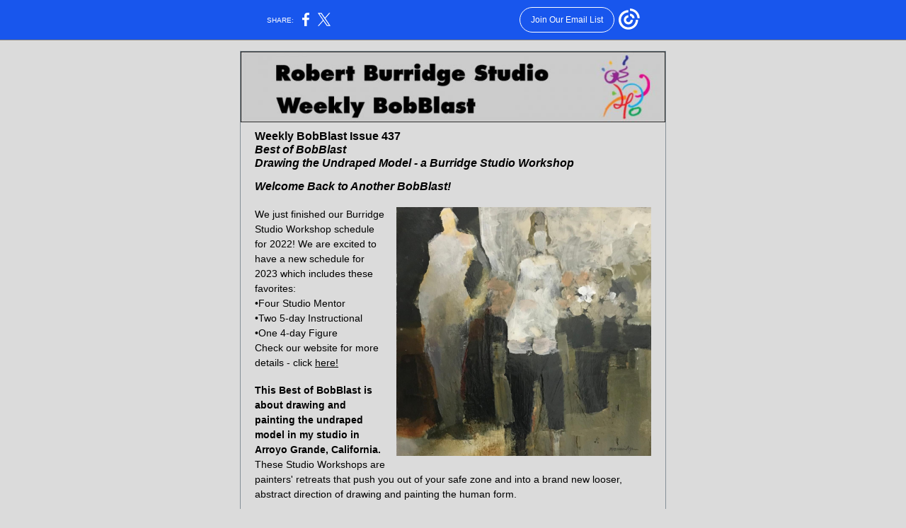

--- FILE ---
content_type: text/html; charset=utf-8
request_url: https://myemail.constantcontact.com/Weekly-BobBlast-Issue-437-Best-of-BobBlast.html?soid=1102821897773&aid=YnQUeDCpAFA
body_size: 9845
content:
<!DOCTYPE html><html xmlns:fb="https://www.facebook.com/2008/fbml"><head><meta property="og:title" content="Weekly BobBlast Issue 437 Best of BobBlast"><meta property="og:site_name" content="Robert Burridge Studio"><meta property="og:type" content="article"><meta property="og:image" content="https://files.constantcontact.com/d26be45c001/90ec3d1d-9df6-477b-9908-8909abbd8835.jpg"><meta property="og:image" content="https://files.constantcontact.com/d26be45c001/ce979537-36f2-4b82-bdde-1a9084ba2cdb.jpg"><meta property="og:image" content="https://files.constantcontact.com/d26be45c001/dbb1009d-b5f9-4d19-a828-f6dba2ea48f2.jpg"><meta property="og:image" content="https://files.constantcontact.com/d26be45c001/d9e3f988-bac7-4524-8829-69e6b9adbf73.png"><meta property="og:image" content="https://files.constantcontact.com/d26be45c001/4f728e5d-9e97-44ec-8dbe-cef05f34d252.jpg"><meta property="og:image" content="https://files.constantcontact.com/d26be45c001/95634148-1254-4999-8944-d186f888c782.png"><meta property="og:image" content="https://imgssl.constantcontact.com/letters/images/sys/S.gif"><meta property="og:image" content="https://imgssl.constantcontact.com/letters/images/sys/S.gif"><meta property="og:image" content="https://imgssl.constantcontact.com/letters/images/sys/S.gif"><meta property="twitter:image" content="https://files.constantcontact.com/d26be45c001/90ec3d1d-9df6-477b-9908-8909abbd8835.jpg"><meta property="og:description" content="Drawing the Undraped Model - a Burridge Studio Workshop Weekly BobBlast Issue 437 Best of BobBlast Drawing the Undraped Model - a Burridge Studio Workshop Welcome Back to Another BobBlast! We just fin">
<meta content="text/html; charset=utf-8" http-equiv="Content-Type">
<meta content="width=device-width, initial-scale=1.0" name="viewport">
<meta charset="UTF-8">
<meta name="viewport" content="width=device-width, initial-scale=1, maximum-scale=1">
<!--[if gte mso 9]>
<style id="ol-styles">
/* OUTLOOK-SPECIFIC STYLES */
li {
text-indent: -1em;
padding: 0;
margin: 0;
line-height: 1.2;
}
ul, ol {
padding: 0;
margin: 0 0 0 40px;
}
p {
margin: 0;
padding: 0;
margin-bottom: 0;
}
sup {
font-size: 85% !important;
}
sub {
font-size: 85% !important;
}
</style>
<![endif]-->
<style id="template-styles-head" data-premailer="ignore">
.footer-main-width {
width: 612px!important;
max-width: 612px;
}
table {
border-collapse: collapse;
table-layout: fixed;
}
.bgimage {
table-layout: auto;
}
.preheader-container {
color: transparent;
display: none;
font-size: 1px;
line-height: 1px;
max-height: 0px;
max-width: 0px;
opacity: 0;
overflow: hidden;
}
/* LIST AND p STYLE OVERRIDES */
.editor-text p {
margin: 0;
padding: 0;
margin-bottom: 0;
}
.editor-text ul,
.editor-text ol {
padding: 0;
margin: 0 0 0 40px;
}
.editor-text li {
padding: 0;
margin: 0;
line-height: 1.2;
}
/* ==================================================
CLIENT/BROWSER SPECIFIC OVERRIDES
================================================== */
/* IE: correctly scale images with w/h attbs */
img {
-ms-interpolation-mode: bicubic;
}
/* Text Link Style Reset */
a {
text-decoration: underline;
}
/* iOS: Autolink styles inherited */
a[x-apple-data-detectors] {
text-decoration: underline !important;
font-size: inherit !important;
font-family: inherit !important;
font-weight: inherit !important;
line-height: inherit !important;
color: inherit !important;
}
/* FF/Chrome: Smooth font rendering */
.editor-text, .MainTextFullWidth {
-webkit-font-smoothing: antialiased;
-moz-osx-font-smoothing: grayscale;
}
/* Gmail/Web viewport fix */
u + .body .template-body {
width: 612px;
}
@media only screen and (max-width:480px) {
u + .body .template-body {
width: 100% !important;
}
}
/* Office365/Outlook.com image reset */
[office365] button, [office365] .divider-base div, [office365] .spacer-base div, [office365] .editor-image div { display: block !important; }
</style>
<style>@media only screen and (max-width:480px) {
table {
border-collapse: collapse;
}
.main-width {
width: 100% !important;
}
.mobile-hidden {
display: none !important;
}
td.OneColumnMobile {
display: block !important;
}
.OneColumnMobile {
width: 100% !important;
}
td.editor-col .editor-text {
padding-left: 20px !important; padding-right: 20px !important;
}
td.editor-col .editor-image.editor-image-hspace-on td {
padding-left: 20px !important; padding-right: 20px !important;
}
td.editor-col .editor-button-container {
padding-left: 20px !important; padding-right: 20px !important;
}
td.editor-col .editor-social td {
padding-left: 20px !important; padding-right: 20px !important;
}
td.editor-col .block-margin {
padding-left: 20px !important; padding-right: 20px !important;
}
td.editor-col td.block-margin .editor-text {
padding-left: 0px !important; padding-right: 0px !important;
}
td.editor-col td.block-margin .editor-image.editor-image-hspace-on td {
padding-left: 0px !important; padding-right: 0px !important;
}
td.editor-col td.block-margin .editor-button-container {
padding-left: 0px !important; padding-right: 0px !important;
}
td.editor-col td.block-margin .editor-social td {
padding-left: 0px !important; padding-right: 0px !important;
}
.editor-button td > table tr > td {
padding: 0px 0px 0px 0px !important;
}
.editor-button td > table tr > td td {
padding: 9px 15px 10px 15px !important;
}
.layout {
padding: 15px 9px 15px 9px !important;
}
.layout-container-border {
padding: 1px 1px 1px 1px !important;
}
.layout-container {
padding: 0px 0px 0px 0px !important;
}
.editor-image img {
width: auto !important; margin-left: auto !important; margin-right: auto !important;
}
.editor-image .image-cell {
padding-bottom: 15px !important;
}
.editor-text {
font-size: 16px !important;
}
.editor-divider {
padding: 10px 0px 10px 0px !important;
}
.social-container {
text-align: center !important;
}
.social-text {
font-size: 14px !important;
}
.editor-spacer td.spacer-height {
padding-bottom: 9px !important;
}
.section-headline-text {
font-size: 24px !important;
}
.headline-text {
font-size: 24px !important;
}
.subheadline-text {
font-size: 20px !important;
}
.feature {
padding-top: 0px !important; padding-bottom: 0px !important;
}
.layout-outer {
padding: 0px 20px !important;
}
.feature-heading-text {
font-size: 20px !important;
}
.feature-text {
font-size: 16px !important;
}
.split.editor-col {
margin-top: 0px !important;
}
.split.editor-col ~ .split.editor-col {
margin-top: 10px !important;
}
.split-layout-margin {
padding: 0px 20px !important;
}
.article {
padding-top: 0px !important; padding-bottom: 0px !important;
}
.article-heading-text {
font-size: 20px !important;
}
.article-text {
font-size: 16px !important;
}
.social-container {
text-align: center !important;
}
.social-text {
font-size: 14px !important;
}
.cpn-heading-text {
font-size: 28px !important;
}
.editor-cpn-heading-text {
font-size: 28px !important;
}
td.col-divided .editor-col {
border-right: 0px solid #869198 !important; border-bottom: 1px solid #869198 !important;
}
td.col-divided td.editor-col:last-of-type {
border-bottom: 0 !important;
}
.col-divided {
padding: 0 20px !important;
}
td.col-divided .editor-col .editor-text {
padding-left: 0px !important; padding-right: 0px !important;
}
td.col-divided .editor-col .editor-image.editor-image-hspace-on td {
padding-left: 0px !important; padding-right: 0px !important;
}
td.col-divided .editor-col .editor-button-container {
padding-left: 0px !important; padding-right: 0px !important;
}
td.col-divided .editor-col .editor-social td {
padding-left: 0px !important; padding-right: 0px !important;
}
td.col-divided .editor-col .block-margin {
padding-left: 0px !important; padding-right: 0px !important;
}
.action-block .poll-answer {
width: 100% !important; display: block !important;
}
.action-block .poll-button {
width: 100% !important;
}
div.MobileFooter {
font-size: 11px !important;
}
td.FooterMobile {
padding: 0px 10px 0px 10px !important;
}
td.MainCenter {
width: 100% !important;
}
table.MainSide {
display: none !important;
}
img.MainSide {
display: none !important;
}
td.MainSide {
display: none !important;
}
.rsvp-button-inner {
padding: 0px 0px 10px 0px !important;
}
.rsvp-button-outer {
width: 100% !important; max-width: 100% !important;
}
.action-block .poll-answer {
width: 100% !important; display: block !important;
}
.action-block .poll-button {
width: 100% !important;
}
div.MobileFooter {
font-size: 11px !important;
}
td.FooterMobile {
padding: 0px 10px 0px 10px !important;
}
td.MainCenter {
width: 100% !important;
}
table.MainSide {
display: none !important;
}
img.MainSide {
display: none !important;
}
td.MainSide {
display: none !important;
}
.rsvp-button-inner {
padding: 0px 0px 10px 0px !important;
}
.rsvp-button-outer {
width: 100% !important; max-width: 100% !important;
}
.footer-main-width {
width: 100% !important;
}
.footer-mobile-hidden {
display: none !important;
}
.footer-column {
display: block !important;
}
.footer-mobile-stack {
display: block !important;
}
.footer-mobile-stack-padding {
padding-top: 3px;
}
}
@media only screen and (max-width:320px) {
.layout {
padding: 0px 0px 0px 0px !important;
}
}
@media screen {
@font-face {
font-family: ''; font-style: normal; font-weight: 400; src: local(''), local(''), url() format(''); unicode-range: U+0000-00FF, U+0131, U+0152-0153, U+02C6, U+02DA, U+02DC, U+2000-206F, U+2074, U+20AC, U+2212, U+2215;
}
}
</style>
<title>Weekly BobBlast Issue 437 Best of BobBlast</title><script type="text/javascript">
var __plink_targets = {
"linkedin.post": "https://s.rs6.net/t?sid=1102821897773&e=YnQUeDCpAFA&c=4&r=1",
"addthis.share": "https://s.rs6.net/t?sid=1102821897773&e=YnQUeDCpAFA&c=5&r=1",
"facebook.like": "https://s.rs6.net/t?sid=1102821897773&e=YnQUeDCpAFA&c=2&r=0",
"twitter.tweet": "https://s.rs6.net/t?sid=1102821897773&e=YnQUeDCpAFA&c=3&r=1",
"x.tweet": "https://s.rs6.net/t?sid=1102821897773&e=YnQUeDCpAFA&c=3&r=1",
"facebook.share": "https://s.rs6.net/t?sid=1102821897773&e=YnQUeDCpAFA&c=1&r=1",
"facebook.send": "https://s.rs6.net/t?sid=1102821897773&e=YnQUeDCpAFA&c=6&r=0",
"permalink.view": "https://s.rs6.net/t?sid=1102821897773&e=YnQUeDCpAFA&c=0&r=0"
};
</script>
<script type="text/javascript" src="https://myemail-op.constantcontact.com/page/js/campaignPage.js?soid=nrn6ucdab&visitorHost=https%3A%2F%2Fvisitor.constantcontact.com&pageName=Weekly%20BobBlast%20Issue%20437%20Best%20of%20BobBlast"></script>
</head>
<body class="body" align="center" style="width: 100%; min-width: 100%; -webkit-text-size-adjust: 100%; -ms-text-size-adjust: 100%; background-color: #DBDBDB; margin: 0px; padding: 0px;" bgcolor="#DBDBDB">
<table class="template-body" border="0" cellpadding="0" cellspacing="0" style="text-align: center; min-width: 100%;" width="100%">
<tbody><tr>
<td class="preheader-container">
<div>
<div id="preheader" style="display: none; font-size: 1px; color: transparent; line-height: 1px; max-height: 0px; max-width: 0px; opacity: 0; overflow: hidden;">
<span data-entity-ref="preheader">Drawing the Undraped Model - a Burridge Studio Workshop</span>
</div>

</div>
</td>
</tr>
<tr>
<td class="template-shell-container" align="center">
<div class="bgcolor" style="background-color: #DBDBDB;">
<table class="bgimage" width="100%" border="0" cellpadding="0" cellspacing="0" style="background-color: #DBDBDB;" bgcolor="#DBDBDB">
<tbody>
<tr>
<td align="center">
<table class="main-width" width="612" align="center" border="0" cellpadding="0" cellspacing="0" style="width: 612px;">
<tbody>
<tr>
<td class="layout" align="center" valign="top" style="padding: 15px 5px;">
<table width="100%" align="center" border="0" cellpadding="0" cellspacing="0">
<tbody>
<tr>
<td class="layout-container-border" align="center" valign="top" style="background-color: #869198; padding: 1px;" bgcolor="#869198">
<table width="100%" align="center" border="0" cellpadding="0" cellspacing="0" style="background-color: #869198;" bgcolor="#869198">
<tbody>
<tr>
<td class="layout-container" align="center" valign="top" style="background-color: #DBDBDB; padding: 0px;" bgcolor="#DBDBDB">
<div class="">
<table width="100%" cellpadding="0" cellspacing="0" border="0" class="galileo-ap-layout-editor" style="min-width: 100%;">
<tbody>
<tr>
<td class="editor-logo editor-col OneColumnMobile" width="100%" align="left" valign="top">
<div class="gl-contains-image">
<table class="editor-image logo-container" style="min-width: 100%;" width="100%" cellpadding="0" cellspacing="0" border="0">
<tbody>
<tr>
<td align="center" valign="top" style="padding-top: 0px; padding-bottom: 0px;">
<div class="publish-container">  <img alt="" class="" style="display: block; height: auto; max-width: 100%;" width="600" border="0" hspace="0" vspace="0" src="https://files.constantcontact.com/d26be45c001/90ec3d1d-9df6-477b-9908-8909abbd8835.jpg">
</div>
</td>
</tr>
</tbody>
</table>
</div>
</td>
</tr>
</tbody>
</table>
<table width="100%" cellpadding="0" cellspacing="0" border="0" class="galileo-ap-layout-editor" style="min-width: 100%;">
<tbody>
<tr>
<td class=" editor-col OneColumnMobile" width="100%" align="" valign="top">
<div class="gl-contains-text">
<table width="100%" style="min-width: 100%;" cellpadding="0" cellspacing="0" border="0">
<tbody>
<tr>
<td class="editor-text editor-text " align="left" valign="top" style="font-family: Arial, Verdana, Helvetica, sans-serif; font-size: 12px; color: #403F42; text-align: left; display: block; word-wrap: break-word; line-height: 1.2; padding: 10px 20px;">
<div></div>
<div class="text-container galileo-ap-content-editor"><div>
<div><span style="font-size: 16px; color: rgb(0, 0, 0); font-weight: bold;">Weekly BobBlast Issue 437</span></div>
<div><span style="font-size: 16px; color: rgb(0, 0, 0); font-weight: bold; font-style: italic;">Best of BobBlast </span></div>
<div><span style="font-size: 16px; color: rgb(0, 0, 0); font-weight: bold; font-style: italic;">Drawing the Undraped Model - a Burridge Studio Workshop</span></div>
<div><br></div>
<div><span style="font-size: 16px; color: rgb(0, 0, 0); font-weight: bold; font-style: italic;">Welcome Back to Another BobBlast!</span></div>
</div></div>
</td>
</tr>
</tbody>
</table>
</div>
</td>
</tr>
</tbody>
</table>
<table width="100%" cellpadding="0" cellspacing="0" border="0" class="galileo-ap-layout-editor" style="min-width: 100%;">
<tbody>
<tr>
<td class=" editor-col OneColumnMobile" width="100%" align="" valign="top">
<div class="gl-contains-text">
<table width="100%" style="min-width: 100%;" cellpadding="0" cellspacing="0" border="0">
<tbody>
<tr>
<td class="editor-text editor-text " align="left" valign="top" style="line-height: 1.5; font-family: Arial, Verdana, Helvetica, sans-serif; font-size: 12px; color: #403F42; text-align: left; display: block; word-wrap: break-word; padding: 10px 20px;">
<div><table class="editor-image OneColumnMobile" style="mso-table-rspace: 5.75pt;" align="right" cellpadding="0" cellspacing="0" border="0">
<tbody>
<tr>
<td class="mobile-hidden" width="15" height="1" align="center" valign="top" style="height: 1px; line-height: 1px; padding: 0px;">
<img alt="" width="15" height="1" border="0" hspace="0" vspace="0" src="https://imgssl.constantcontact.com/letters/images/sys/S.gif" style="display: block; height: auto; max-width: 100%;">
</td>
<td class="image-cell " align="center" valign="top" style="padding: 0px;">
<div class="publish-container">
<a href="https://robertburridge.com/wp-content/uploads/2022/06/PaintingfromYourHeart-web.pdf" style="color: #48a199; font-weight: normal; font-style: normal; text-decoration: underline;">
<img alt="Monochromatic" class="" style="display: block; height: auto !important; max-width: 100% !important;" width="360" border="0" hspace="0" vspace="0" src="https://files.constantcontact.com/d26be45c001/ce979537-36f2-4b82-bdde-1a9084ba2cdb.jpg">
</a>
</div>
</td>
</tr>
<tr>
<td class="mobile-hidden" width="5" height="5" align="center" valign="top" style="height: 1px; line-height: 1px; padding: 0px;">
<img alt="" width="5" height="1" border="0" hspace="0" vspace="0" src="https://imgssl.constantcontact.com/letters/images/sys/S.gif" style="display: block; height: auto; max-width: 100%;">
</td>
<td class="mobile-hidden" height="5" align="center" valign="top" style="height: 5px; line-height: 1px; padding: 0px;">
<img alt="" width="1" height="5" border="0" hspace="0" vspace="0" src="https://imgssl.constantcontact.com/letters/images/sys/S.gif" style="display: block; height: auto; max-width: 100%;">
</td>
</tr>
</tbody>
</table></div>
<div class="text-container galileo-ap-content-editor"><div>
<div><span style="font-size: 14px; color: rgb(0, 0, 0); font-family: Arial, Verdana, Helvetica, sans-serif;">We just finished our Burridge Studio Workshop schedule for 2022! We are excited to have a new schedule for 2023 which includes these favorites:</span></div>
<div><span style="font-size: 14px; color: rgb(0, 0, 0); font-family: Arial, Verdana, Helvetica, sans-serif;">•Four Studio Mentor </span></div>
<div><span style="font-size: 14px; color: rgb(0, 0, 0); font-family: Arial, Verdana, Helvetica, sans-serif;">•Two 5-day Instructional</span></div>
<div><span style="font-size: 14px; color: rgb(0, 0, 0); font-family: Arial, Verdana, Helvetica, sans-serif;">•One 4-day Figure</span></div>
<div>
<span style="font-size: 14px; color: rgb(0, 0, 0); font-family: Arial, Verdana, Helvetica, sans-serif;">Check our website for more details - click </span><a href="https://robertburridge.com/burridge-studio-workshops/" rel="noopener noreferrer" target="_blank" style="font-size: 14px; color: rgb(0, 0, 0); font-family: Arial, Verdana, Helvetica, sans-serif; font-weight: normal; font-style: normal; text-decoration: underline;">here!</a>
</div>
<div><br></div>
<div>
<span style="font-size: 14px; color: rgb(0, 0, 0); font-family: Arial, Verdana, Helvetica, sans-serif; font-weight: bold;">This Best of BobBlast is about drawing and painting the undraped model in my studio in Arroyo Grande, California. </span><span style="font-size: 14px; color: rgb(0, 0, 0); font-family: Arial, Verdana, Helvetica, sans-serif;">These Studio Workshops are painters' retreats that push you out of your safe zone and into a brand new looser, abstract direction of drawing and painting the human form.</span>
</div>
<div><br></div>
<div><span style="font-size: 14px; color: rgb(0, 0, 0); font-family: Arial, Verdana, Helvetica, sans-serif;">Imagine a small gathering of painters - all levels - practicing their drawing skills with live, professional models. Skill level is not required… what is encouraged is a passion to draw and experiment with a variety of materials.</span></div>
<div><br></div>
<div><span style="font-size: 14px; color: rgb(0, 0, 0); font-family: Arial, Verdana, Helvetica, sans-serif;">In this BobBlast, I show you some of the materials I use to draw. I start with a mid-tone of grey all over the surface. But why? Simply… because I’m halfway done even before I begin drawing!</span></div>
<div><br></div>
<div><span style="font-size: 14px; color: rgb(0, 0, 0); font-family: Arial, Verdana, Helvetica, sans-serif;">For drawings, I use Three Values: Black, Grey and White. One of my favorite ways to start is with a toned grey sketch paper, like Strathmore Toned Gray pad. These papers are also available in different grays as well as tan. If the paper is already gray, you’re halfway there! All you need to do is sketch with black and white. I use black charcoal, black pastel and white pastel. The mid-tone has already been established by the color of the paper.</span></div>
<div><br></div>
<div>
<span style="font-size: 14px; color: rgb(0, 0, 0); font-family: Arial, Verdana, Helvetica, sans-serif; font-weight: bold; font-style: italic;">Watch the demo</span><span style="font-size: 14px; color: rgb(0, 0, 0); font-family: Arial, Verdana, Helvetica, sans-serif;"> - I also show you some special effects we do in this Studio Workshop - watercolor washes on top of drawings on BFK Rives paper, charcoal drawing on a canvas, drawing with Derwent InkTense Pencils and Blocks and paint sketching. </span>
</div>
<div><br></div>
<div><span style="font-size: 14px; color: rgb(0, 0, 0); font-family: Arial, Verdana, Helvetica, sans-serif;">And lastly… one of my favorite books for drawing the figure is Henry Yan’s Figure Drawing - Techniques and Tips. Wow! Can he draw! Very disciplined, yet powerful. He does workshops, so check him out.</span></div>
<div><br></div>
<div><span style="font-size: 14px; color: rgb(0, 0, 0); font-family: Arial, Verdana, Helvetica, sans-serif;">Thanks for watching and now let’s get your hands dirty!</span></div>
<div><br></div>
<div style="text-align: center;" align="center"><span style="font-size: 16px; color: rgb(54, 97, 189); font-family: Arial, Verdana, Helvetica, sans-serif; font-weight: bold;">4-day Contemporary Figure Painting Workshop in Bob’s Studio&nbsp;</span></div>
<div style="text-align: center;" align="center"><span style="font-size: 16px; color: rgb(54, 97, 189); font-family: Arial, Verdana, Helvetica, sans-serif; font-weight: bold;">July 6-9, 2023</span></div>
<div style="text-align: center;" align="center">
<span style="font-size: 16px; color: rgb(54, 97, 189); font-family: Arial, Verdana, Helvetica, sans-serif; font-weight: bold;">Click </span><a href="https://robertburridge.com/burridge-studio-workshops/" rel="noopener noreferrer" target="_blank" style="font-size: 16px; color: rgb(54, 97, 189); font-family: Arial, Verdana, Helvetica, sans-serif; font-weight: bold; font-style: normal; text-decoration: underline;">here</a><span style="font-size: 16px; color: rgb(54, 97, 189); font-family: Arial, Verdana, Helvetica, sans-serif; font-weight: bold;"> for more details!</span>
</div>
<div style="text-align: center;" align="center"><span style="font-size: 16px; color: rgb(54, 97, 189); font-family: Arial, Verdana, Helvetica, sans-serif; font-weight: bold;">contact kate@robertburridge.com</span></div>
<div><span style="font-size: 14px; color: rgb(0, 0, 0); font-family: Arial, Verdana, Helvetica, sans-serif;"> </span></div>
<div style="text-align: center;" align="center">
<span style="font-size: 18px; color: rgb(0, 0, 0); font-family: Arial, Verdana, Helvetica, sans-serif; font-weight: bold;">Prefer Online Workshops?</span><span style="font-size: 18px; color: rgb(0, 0, 0); font-family: Arial, Verdana, Helvetica, sans-serif;"> </span>
</div>
<div style="text-align: center;" align="center"><span style="font-size: 18px; color: rgb(0, 0, 0); font-family: Arial, Verdana, Helvetica, sans-serif;">Imagine… no travel expenses, hotel stays and restaurant dining! </span></div>
<div style="text-align: center;" align="center"><span style="font-size: 18px; color: rgb(0, 0, 0); font-family: Arial, Verdana, Helvetica, sans-serif;">We have several online Figure Workshops coming up!</span></div>
<div style="text-align: center;" align="center"><span style="font-size: 18px; color: rgb(0, 0, 0); font-style: italic; font-weight: bold;">•Drawing &amp; Painting the Figure with Motion and Emotion</span></div>
<div style="text-align: center;" align="center"><span style="font-size: 18px; color: rgb(0, 0, 0); font-style: italic;">November 18-20, 2022</span></div>
<div style="text-align: center;" align="center"><span style="font-size: 18px; color: rgb(0, 0, 0); font-style: italic;">Model Pash, undraped and costumed</span></div>
<div style="text-align: center;" align="center">
<span style="font-size: 18px; color: rgb(0, 0, 0); font-style: italic;">Click </span><a href="https://robertburridge.com/zoomin-with-bob-november-18-20-2022/" rel="noopener noreferrer" target="_blank" style="font-size: 18px; color: rgb(0, 0, 0); font-style: italic; font-weight: normal; text-decoration: underline;">here</a><span style="font-size: 18px; color: rgb(0, 0, 0); font-style: italic;"> for info &amp; registration info</span>
</div>
<div style="text-align: center;" align="center"><br></div>
<div style="text-align: center;" align="center"><span style="font-family: Arial, Verdana, Helvetica, sans-serif; font-size: 18px; color: rgb(0, 0, 0); font-weight: bold; font-style: italic;">•Abstract Figurative </span></div>
<div style="text-align: center;" align="center"><span style="font-size: 18px; color: rgb(0, 0, 0); font-style: italic;">April 28-30, 2023 &amp; September 29-October 1, 2023</span></div>
<div style="text-align: center;" align="center"><span style="font-family: Arial, Verdana, Helvetica, sans-serif; font-size: 18px; color: rgb(0, 0, 0); font-style: italic;">Sponsored by the Sedona Arts Center</span></div>
<div style="text-align: center;" align="center"><a href="https://sedonaartscenter.org/product/online-abstract-figurative-workshop-2/" rel="noopener noreferrer" target="_blank" style="font-family: Arial, Verdana, Helvetica, sans-serif; font-size: 18px; color: rgb(0, 0, 0); text-decoration: underline; font-style: italic; font-weight: normal;">Click here for more info</a></div>
<div><br></div>
<div style="text-align: center;" align="center"><span style="font-size: 16px; color: rgb(0, 0, 0); font-weight: bold; font-style: italic;">2 Very Cool Online Workshops in December!</span></div>
<div style="text-align: center;" align="center"><span style="font-size: 16px; color: rgb(0, 0, 0); font-weight: bold;">Color Lesson: Making and Using Neutrals in your Painting</span></div>
<div style="text-align: center;" align="center"><span style="font-size: 16px; color: rgb(0, 0, 0); font-weight: bold;">December 2-3, 2022</span></div>
<div style="text-align: center;" align="center"><span style="font-size: 16px; color: rgb(0, 0, 0);">•Color Combinations • Color Mixing • How to Make and Use Neutrals</span></div>
<div style="text-align: center;" align="center">
<span style="font-size: 16px; color: rgb(0, 0, 0);">Click </span><a href="https://robertburridge.com/zoomin-with-bob-december-2-3-2022/" rel="noopener noreferrer" target="_blank" style="font-size: 16px; color: rgb(0, 0, 0); font-weight: normal; font-style: normal; text-decoration: underline;">here</a><span style="font-size: 16px; color: rgb(0, 0, 0);"> for more info!</span>
</div>
<div style="text-align: center;" align="center"><span style="font-size: 16px; color: rgb(0, 0, 0);">and</span></div>
<div style="text-align: center;" align="center"><span style="font-size: 16px; color: rgb(0, 0, 0); font-weight: bold;">Painting with Dry Pigments&nbsp;</span></div>
<div style="text-align: center;" align="center"><span style="font-size: 16px; color: rgb(0, 0, 0); font-weight: bold;">December 10-11, 2022</span></div>
<div style="text-align: center;" align="center"><span style="font-size: 16px; color: rgb(0, 0, 0);">Learn how to create a singular!</span></div>
<div style="text-align: center;" align="center"><span style="font-size: 16px; color: rgb(0, 0, 0);">Sponsored by the Mendocino Art Center</span></div>
<div style="text-align: center;" align="center">
<span style="font-size: 16px; color: rgb(0, 0, 0);">Click </span><a href="https://www.mendocinoartcenter.org/classes/painting-with-dry-pigments-chalks-powders" rel="noopener noreferrer" target="_blank" style="font-size: 16px; color: rgb(0, 0, 0); font-weight: normal; font-style: normal; text-decoration: underline;">here</a><span style="font-size: 16px; color: rgb(0, 0, 0);"> for more info</span>
</div>
<div style="text-align: center;" align="center"><br></div>
<div style="text-align: center;" align="center"><span style="font-size: 18px; color: rgb(38, 68, 132); font-weight: bold;"> Paint with Bob in his Studio in Arroyo Grande, California</span></div>
<div style="text-align: center;" align="center"><span style="font-size: 16px; color: rgb(54, 97, 189); font-weight: bold;">Studio Mentor • Five Day • Figure Painting Workshops</span></div>
<div style="text-align: center;" align="center"><span style="font-size: 16px; color: rgb(54, 97, 189); font-style: italic; font-weight: bold;">Mentor - March 16-19, 2023</span></div>
<div style="text-align: center;" align="center"><span style="font-size: 16px; color: rgb(54, 97, 189); font-style: italic; font-weight: bold;">5-day Abstract Mixed Media - June 26-30, 2023</span></div>
<div style="text-align: center;" align="center"><span style="font-size: 16px; color: rgb(54, 97, 189); font-style: italic; font-weight: bold;">4-day Figure Drawing &amp; Painting - July 6-9, 2023 </span></div>
<div style="text-align: center;" align="center"><span style="font-size: 14px; color: rgb(38, 68, 132);">Studio Mentor • 5 Day Instructional • 4 Day Figure Painting Workshops</span></div>
<div style="text-align: center;" align="center"><span style="font-size: 14px; color: rgb(0, 0, 0); font-weight: bold; font-style: italic;">The Entire 2023 Studio Workshop Schedule is on our website!</span></div>
<div style="text-align: center;" align="center"><a href="https://robertburridge.com/burridge-studio-workshops/" rel="noopener noreferrer" target="_blank" style="font-size: 14px; color: rgb(9, 79, 209); font-weight: normal; font-style: normal; text-decoration: underline;">Click here for more details</a></div>
<div><br></div>
<div style="text-align: center;" align="center"><span style="font-size: 18px; color: rgb(0, 0, 0); font-weight: bold;">February 17-24, 2023</span></div>
<div style="text-align: center;" align="center"><span style="font-size: 18px; color: rgb(0, 0, 0); font-style: italic; font-weight: bold;">Abstract Acrylic Painting Workshop in the Bahamas</span></div>
<div style="text-align: center;" align="center"><span style="font-size: 14px; color: rgb(0, 0, 0); font-weight: bold;">Dillman's Creative Arts Retreat is offering a fantastic painting experience </span></div>
<div style="text-align: center;" align="center"><span style="font-size: 14px; color: rgb(0, 0, 0); font-weight: bold;">with Bob in Elbow Cay in the Abacos, Bahamas. </span></div>
<div style="text-align: center;" align="center"><span style="font-size: 14px; color: rgb(0, 0, 0);">Contact Dillman’s - (715) 588-3143 or art@dillmans.com</span></div>
<div style="text-align: center;" align="center">
<span style="font-size: 14px; color: rgb(0, 0, 0); font-weight: bold; font-style: italic;">Click </span><a href="https://www.dillmans.com/workshops/abstract-acrylic-painting/" rel="noopener noreferrer" target="_blank" style="font-size: 14px; color: rgb(0, 0, 0); font-weight: bold; font-style: italic; text-decoration: underline;">here</a><span style="font-size: 14px; color: rgb(0, 0, 0); font-weight: bold; font-style: italic;"> for more info!</span>
</div>
<div style="text-align: center;" align="center">
<span style="font-size: 14px; color: rgb(0, 0, 0); font-style: italic; font-weight: bold;">Click </span><a href="https://robertburridge.com/wp-content/uploads/2022/10/abaco_2023_burridge_flyer.pdf" rel="noopener noreferrer" target="_blank" style="font-size: 14px; color: rgb(0, 0, 0); font-style: italic; font-weight: bold; text-decoration: underline;">here</a><span style="font-size: 14px; color: rgb(0, 0, 0); font-style: italic; font-weight: bold;"> for a PDF Flyer </span>
</div>
<div><br></div>
<div style="text-align: center;" align="center"><span style="font-size: 18px; color: rgb(0, 0, 0); font-weight: bold;">Join Bob in Mexico! • January 21-28, 2023&nbsp;</span></div>
<div style="text-align: center;" align="center"><span style="font-size: 18px; color: rgb(0, 0, 0); font-weight: bold;">Casa de Los Artistas - Boca de Tomatlán</span></div>
<div style="text-align: center;" align="center"><span style="font-size: 14px; color: rgb(0, 0, 0);">Contact Robert Masla, (413) 625-8382</span></div>
<div style="text-align: center;" align="center">
<span style="font-size: 14px; color: rgb(0, 0, 0);">Click </span><a href="https://artworkshopvacations.com/robert-burridge/" rel="noopener noreferrer" target="_blank" style="font-size: 14px; color: rgb(0, 0, 0); font-weight: normal; font-style: normal; text-decoration: underline;">here</a><span style="font-size: 14px; color: rgb(0, 0, 0);"> for more info</span>
</div>
<div style="text-align: center;" align="center"><br></div>
<div style="text-align: center;" align="center"><span style="font-size: 16px; color: rgb(0, 0, 0); font-weight: bold;">Enjoying watching Bob's Demos? Join Bob Online!</span></div>
<div style="text-align: center;" align="center"><span style="font-size: 16px; color: rgb(0, 0, 0); font-weight: bold;">•November 14, 2022</span></div>
<div style="text-align: center;" align="center"><span style="font-size: 16px; color: rgb(0, 0, 0);">“Varnishes &amp; Mediums”</span></div>
<div style="text-align: center;" align="center"><span style="font-size: 16px; color: rgb(0, 0, 0); font-weight: bold;">•December 13, 2022</span></div>
<div style="text-align: center;" align="center"><span style="font-size: 16px; color: rgb(0, 0, 0);">“Painting a Wine Bottle with 3 Strokes”</span></div>
<div style="text-align: center;" align="center"><a href="https://robertburridge.com/monthly-demonstrations/" rel="noopener noreferrer" target="_blank" style="font-size: 16px; color: rgb(0, 0, 0); font-weight: normal; font-style: normal; text-decoration: underline;">Click here for more info</a></div>
<div style="text-align: center;" align="center"><br></div>
<div style="text-align: center;" align="center"><span style="font-size: 16px; color: rgb(0, 0, 0); font-family: Arial, Verdana, Helvetica, sans-serif; font-weight: bold;">Interested in a Non-Objective Mixed Media Painting Workshop?</span></div>
<div style="text-align: center;" align="center"><span style="font-size: 14px; color: rgb(0, 0, 0); font-family: Arial, Verdana, Helvetica, sans-serif; font-weight: bold;">•January 14-15, 2023</span></div>
<div style="text-align: center;" align="center">
<span style="font-size: 14px; color: rgb(0, 0, 0); font-family: Arial, Verdana, Helvetica, sans-serif; font-weight: bold;">Non-Objective Mixed Media Painting - </span><span style="font-size: 14px; color: rgb(0, 0, 0); font-family: Arial, Verdana, Helvetica, sans-serif; font-weight: bold; font-style: italic;">ONLINE WORKSHOP</span>
</div>
<div style="text-align: center;" align="center"><span style="font-size: 14px; color: rgb(0, 0, 0); font-family: Arial, Verdana, Helvetica, sans-serif;">contact register@mendocinoartcenter.org</span></div>
<div style="text-align: center;" align="center">
<span style="font-size: 14px; color: rgb(0, 0, 0); font-family: Arial, Verdana, Helvetica, sans-serif;">Click </span><a href="https://www.mendocinoartcenter.org/classes/non-objective-mixed-media-painting" rel="noopener noreferrer" target="_blank" style="font-size: 14px; color: rgb(0, 0, 0); font-family: Arial, Verdana, Helvetica, sans-serif; font-weight: normal; font-style: normal; text-decoration: underline;">here</a><span style="font-size: 14px; color: rgb(0, 0, 0); font-family: Arial, Verdana, Helvetica, sans-serif;"> for more info</span>
</div>
<div style="text-align: center;" align="center"><span style="font-size: 14px; color: rgb(0, 0, 0); font-weight: bold;">• and •</span></div>
<div style="text-align: center;" align="center"><span style="font-size: 14px; color: rgb(0, 0, 0); font-family: Arial, Verdana, Helvetica, sans-serif; font-weight: bold;">•April 22-23, 2023</span></div>
<div style="text-align: center;" align="center">
<span style="font-size: 14px; color: rgb(0, 0, 0); font-weight: bold;">Non-Objective Mixed Media Painting</span><span style="font-size: 14px; color: rgb(0, 0, 0); font-weight: bold; font-family: Arial, Verdana, Helvetica, sans-serif;"> -&nbsp;</span><span style="font-size: 14px; color: rgb(0, 0, 0); font-weight: bold; font-family: Arial, Verdana, Helvetica, sans-serif; font-style: italic;">ONLINE WORKSHOP</span>
</div>
<div style="text-align: center;" align="center">
<span style="font-size: 14px; color: rgb(0, 1, 6); font-family: Arial, Verdana, Helvetica, sans-serif;">Contact&nbsp;</span><a href="mailto:kate@robertburridge.com" rel="noopener noreferrer" target="_blank" style="font-size: 14px; color: rgb(0, 1, 6); font-family: Arial, Verdana, Helvetica, sans-serif; font-weight: normal; font-style: normal; text-decoration: underline;">kate@robertburridge.com</a>
</div>
<div style="text-align: center;" align="center">
<span style="font-size: 14px; color: rgb(0, 0, 0); font-family: Arial, Verdana, Helvetica, sans-serif;">Click </span><a href="https://robertburridge.com/zoomin-with-bob-april-22-23-2023/" rel="noopener noreferrer" target="_blank" style="font-size: 14px; color: rgb(0, 0, 0); font-family: Arial, Verdana, Helvetica, sans-serif; font-weight: normal; font-style: normal; text-decoration: underline;">here</a><span style="font-size: 14px; color: rgb(0, 0, 0); font-family: Arial, Verdana, Helvetica, sans-serif;"> for more info</span>
</div>
<div style="text-align: center;" align="center"><br></div>
<div style="text-align: center;" align="center"><span style="font-size: 16px; color: rgb(0, 0, 0); font-weight: bold; font-style: italic;">Online Workshops - Paint with BOB!</span></div>
<div style="text-align: center;" align="center"><span style="font-size: 16px; color: rgb(0, 0, 0); font-style: italic;">•Drawing &amp; Painting the Figure with Motion and Emotion - Nov 18-20, 2022</span></div>
<div style="text-align: center;" align="center"><span style="font-size: 16px; color: rgb(0, 0, 0); font-style: italic;">•Making &amp; Using Neutral Colors in your Paintings - Dec 2-3, 2022</span></div>
<div style="text-align: center;" align="center"><span style="font-size: 16px; color: rgb(0, 0, 0); font-style: italic;">•Loosen Up with Aquamedia Painting - March 3-4, 2023</span></div>
<div style="text-align: center;" align="center"><span style="font-size: 16px; color: rgb(0, 0, 0); font-style: italic;">•Non-Objective Mixed Media - April 22-23, 2023</span></div>
<div style="text-align: center;" align="center">
<span style="font-size: 16px; color: rgb(0, 0, 0); font-style: italic;">click </span><a href="https://robertburridge.com/zoominwithbob/" rel="noopener noreferrer" target="_blank" style="font-size: 16px; color: rgb(0, 0, 0); font-style: italic; font-weight: normal; text-decoration: underline;">here</a><span style="font-size: 16px; color: rgb(0, 0, 0); font-style: italic;"> for more info</span>
</div>
<div style="text-align: center;" align="center"><br></div>
<div style="text-align: center;" align="center"><span style="font-size: 16px; color: rgb(0, 0, 0); font-weight: bold;"> Burridge Critiques Your Art</span></div>
<div style="text-align: center;" align="center"><span style="font-size: 16px; color: rgb(0, 0, 0);">Online honest critiques&nbsp;• Private one-on-one</span></div>
<div style="text-align: center;" align="center"><span style="font-size: 16px; color: rgb(0, 0, 0);">Critiques • Coaching • Comments • Suggestions</span></div>
<div style="text-align: center;" align="center">
<span style="font-size: 16px; color: rgb(0, 0, 0); font-style: italic;">Click&nbsp;</span><a href="https://robertburridge.com/burridge-critiques-your-art/" rel="noopener noreferrer" target="_blank" style="font-size: 16px; color: rgb(0, 0, 0); font-style: italic; font-weight: normal; text-decoration: underline;">here</a><span style="font-size: 16px; color: rgb(0, 0, 0); font-style: italic;">&nbsp;for more information!</span>
</div>
<div style="text-align: center;" align="center"><br></div>
<div style="text-align: center;" align="center"><span style="font-size: 16px; color: rgb(139, 45, 113); font-weight: bold; font-style: italic;">Burridge Available ArtWork - For sale on our website </span></div>
<div style="text-align: center;" align="center"><span style="font-size: 16px; color: rgb(139, 45, 113); font-weight: bold; font-style: italic;">New Available Work and Small Original Paint Sketches!</span></div>
<div style="text-align: center;" align="center"><a href="https://robertburridge.com/available-work/" rel="noopener noreferrer" target="_blank" style="font-size: 16px; color: rgb(139, 45, 113); font-style: italic; font-weight: bold; text-decoration: underline;">Check it out!</a></div>
</div></div>
</td>
</tr>
</tbody>
</table>
</div>
</td>
</tr>
</tbody>
</table>
<table width="100%" cellpadding="0" cellspacing="0" border="0" class="galileo-ap-layout-editor" style="min-width: 100%;">
<tbody>
<tr>
<td class=" editor-col OneColumnMobile" width="100%" align="" valign="top">
<div class="gl-contains-text">
<table width="100%" style="min-width: 100%;" cellpadding="0" cellspacing="0" border="0">
<tbody>
<tr>
<td class="editor-text editor-text " align="left" valign="top" style="font-family: Arial, Verdana, Helvetica, sans-serif; font-size: 12px; color: #403F42; text-align: left; display: block; word-wrap: break-word; line-height: 1.2; padding: 10px 20px;">
<div></div>
<div class="text-container galileo-ap-content-editor"><div>
<div>
<span style="font-size: 14px; font-style: italic;">Thanks again for watching and telling your friends! All my </span><span style="font-size: 14px; font-style: italic; font-weight: bold;">BobBlasts</span><span style="font-size: 14px; font-style: italic;"> are archived on my </span><a href="https://robertburridge.com/" rel="noopener noreferrer" target="_blank" style="font-size: 14px; font-style: italic; color: #48a199; font-weight: normal; text-decoration: underline;">website</a><span style="font-size: 14px; font-style: italic;"> and my </span><a href="https://www.youtube.com/c/RobertBurridgeBobBlast" rel="noopener noreferrer" target="_blank" style="font-size: 14px; font-style: italic; color: #48a199; font-weight: normal; text-decoration: underline;">YouTube Channel</a><span style="font-size: 14px; font-style: italic;">. We post new studio tips weekly that offer real content, substance and useful techniques that work for me. And they're free! We appreciate your interest, questions, comments and support!</span>
</div>
<div><br></div>
<div>
<span style="font-size: 14px;">Below is a list of featured workshops - but did you know that </span><span style="font-size: 14px; font-weight: bold;">I also offer private sessions in my studio and online?</span><span style="font-size: 14px;"> Perfect for beginners who want a crash course in watercolor or acrylic or for artists who are designing an exhibit and want to bounce ideas for content and techniques. I devote 100% of my studio time to you! Designed for 1 to 3 people - if you are interested or have questions, email </span><a href="mailto:kate@robertburridge.com" rel="noopener noreferrer" target="_blank" style="font-size: 14px; color: #48a199; font-weight: normal; font-style: normal; text-decoration: underline;">kate@robertburridge.com</a>
</div>
<div><br></div>
<div style="text-align: center;" align="center"><span style="font-size: 16px; font-weight: bold;">Our most current Workshop Schedule!</span></div>
</div></div>
</td>
</tr>
</tbody>
</table>
</div>
</td>
</tr>
</tbody>
</table>
<table width="100%" cellpadding="0" cellspacing="0" border="0" class="galileo-ap-layout-editor" style="min-width: 100%;">
<tbody>
<tr>
<td class=" editor-col OneColumnMobile" width="100%" align="" valign="top">
<div class="gl-contains-text">
<table width="100%" style="min-width: 100%;" cellpadding="0" cellspacing="0" border="0">
<tbody>
<tr>
<td class="editor-text editor-text " align="left" valign="top" style="font-family: Arial, Verdana, Helvetica, sans-serif; font-size: 12px; color: #403F42; text-align: left; display: block; word-wrap: break-word; line-height: 1.2; padding: 10px 20px;">
<div></div>
<div class="text-container galileo-ap-content-editor"><div>
<div><span style="font-size: 14px; color: rgb(0, 0, 0); font-weight: bold;">Paint with Bob in his Studio in Arroyo Grande, California!</span></div>
<div><span style="font-size: 14px; color: rgb(0, 0, 0);">Mentor, 5-day Instructional, Figure Painting and One-on-One Workshops</span></div>
<div>
<span style="font-size: 14px; color: rgb(0, 0, 0);">Click&nbsp;</span><a href="https://robertburridge.com/burridge-studio-workshops/" rel="noopener noreferrer" target="_blank" style="font-size: 14px; color: rgb(0, 0, 0); font-weight: normal; font-style: normal; text-decoration: underline;">here</a><span style="font-size: 14px; color: rgb(0, 0, 0);">&nbsp;for more info.</span>
</div>
<div>
<span style="font-size: 14px; color: rgb(0, 0, 0);">Contact&nbsp;</span><a href="mailto:Kate@robertburridge.com" rel="noopener noreferrer" target="_blank" style="font-size: 14px; color: rgb(0, 0, 0); font-weight: normal; font-style: normal; text-decoration: underline;">Kate@robertburridge.com</a><span style="font-size: 14px; color: rgb(0, 0, 0);">&nbsp;for questions.</span>
</div>
<div><br></div>
<div><span style="font-size: 14px; color: rgb(0, 0, 0);">•November 14, 2022</span></div>
<div><span style="font-size: 14px; color: rgb(0, 0, 0); font-weight: bold;">Demos in BobLand</span></div>
<div>
<span style="font-size: 14px; color: rgb(0, 0, 0); font-weight: bold;">Monthly Demos - </span><span style="font-size: 14px; color: rgb(0, 0, 0); font-weight: bold; font-style: italic;">Online Zoom Demo!</span>
</div>
<div>
<span style="font-size: 14px; color: rgb(0, 0, 0);">Contact </span><a href="mailto:kate@robertburridge.com" rel="noopener noreferrer" target="_blank" style="font-size: 14px; color: rgb(0, 0, 0); font-weight: normal; font-style: normal; text-decoration: underline;">kate@robertburridge.com</a>
</div>
<div><a href="https://robertburridge.com/monthly-demonstrations/" rel="noopener noreferrer" target="_blank" style="font-size: 14px; color: rgb(0, 0, 0); font-weight: normal; font-style: normal; text-decoration: underline;">Click here for more info</a></div>
<div><br></div>
<div><span style="font-size: 14px; color: rgb(0, 0, 0); font-family: Arial, Verdana, Helvetica, sans-serif;">•November 18-20, 2022</span></div>
<div>
<span style="font-size: 14px; color: rgb(0, 0, 0); font-family: Arial, Verdana, Helvetica, sans-serif; font-weight: bold;">Drawing &amp; Painting the Figure with Motion and Emotion -&nbsp;</span><span style="font-size: 14px; color: rgb(0, 0, 0); font-family: Arial, Verdana, Helvetica, sans-serif; font-weight: bold; font-style: italic;">ONLINE WORKSHOP</span>
</div>
<div><span style="font-size: 14px; color: rgb(0, 0, 0); font-family: Arial, Verdana, Helvetica, sans-serif; font-style: italic;">Sponsored by Robert Burridge Studio</span></div>
<div>
<span style="font-size: 14px; color: rgb(0, 0, 0); font-family: Arial, Verdana, Helvetica, sans-serif;">Contact </span><a href="mailto:kate@RobertBurridge.com" rel="noopener noreferrer" target="_blank" style="font-size: 14px; color: rgb(0, 0, 0); font-family: Arial, Verdana, Helvetica, sans-serif; font-weight: normal; font-style: normal; text-decoration: underline;">kate@robertburridge.com</a><span style="font-size: 14px; color: rgb(0, 0, 0); font-family: Arial, Verdana, Helvetica, sans-serif;">&nbsp;</span>
</div>
<div>
<span style="font-size: 14px; color: rgb(0, 0, 0); font-family: Arial, Verdana, Helvetica, sans-serif;">Click </span><a href="https://robertburridge.com/zoomin-with-bob-november-15-18-2022/" rel="noopener noreferrer" target="_blank" style="font-size: 14px; color: rgb(0, 0, 0); font-family: Arial, Verdana, Helvetica, sans-serif; font-weight: normal; font-style: normal; text-decoration: underline;">here</a><span style="font-size: 14px; color: rgb(0, 0, 0); font-family: Arial, Verdana, Helvetica, sans-serif;"> for more info</span>
</div>
<div><br></div>
<div><span style="font-size: 14px; color: rgb(0, 0, 0);">•December 2-3, 2022</span></div>
<div>
<span style="font-size: 14px; color: rgb(0, 0, 0); font-weight: bold;">Color Lesson: Making and Using Neutrals in your Paintings - </span><span style="font-size: 14px; color: rgb(0, 0, 0); font-weight: bold; font-style: italic;">ONLINE WORKSHOP</span>
</div>
<div><span style="font-size: 14px; color: rgb(0, 0, 0); font-style: italic;">Sponsored by Robert Burridge Studio</span></div>
<div>
<span style="font-size: 14px; color: rgb(0, 0, 0); font-style: italic;">﻿</span><span style="font-size: 14px; color: rgb(0, 0, 255);">Contact&nbsp;</span><a href="mailto:kate@robertburridge.com" rel="noopener noreferrer" target="_blank" style="font-size: 14px; color: rgb(0, 0, 255); font-weight: normal; font-style: normal; text-decoration: underline;">kate@robertburridge.com</a>
</div>
<div>
<span style="font-size: 14px; color: rgb(0, 0, 0);">Click </span><a href="https://robertburridge.com/zoomin-with-bob-december-2-3-2022/" rel="noopener noreferrer" target="_blank" style="font-size: 14px; color: rgb(0, 0, 0); font-weight: normal; font-style: normal; text-decoration: underline;">here </a><span style="font-size: 14px; color: rgb(0, 0, 0);">for more info</span>
</div>
<div><br></div>
<div><span style="font-size: 14px; color: rgb(0, 0, 0); font-family: Arial, Verdana, Helvetica, sans-serif;">•December 10-11, 2022</span></div>
<div>
<span style="font-size: 14px; color: rgb(0, 0, 0); font-family: Arial, Verdana, Helvetica, sans-serif; font-weight: bold;">Painting with Dry Pigments - </span><span style="font-size: 14px; color: rgb(0, 0, 0); font-family: Arial, Verdana, Helvetica, sans-serif; font-weight: bold; font-style: italic;">ONLINE WORKSHOP</span>
</div>
<div><span style="font-size: 14px; color: rgb(0, 0, 0); font-family: Arial, Verdana, Helvetica, sans-serif;">Sponsored by the Mendocino Art Center</span></div>
<div><span style="font-size: 14px; color: rgb(0, 0, 0); font-family: Arial, Verdana, Helvetica, sans-serif;">Contact the registrar (707) 937-5818</span></div>
<div>
<span style="font-size: 14px; color: rgb(0, 0, 0);">Click </span><a href="https://www.mendocinoartcenter.org/classes/painting-with-dry-pigments-chalks-powders" rel="noopener noreferrer" target="_blank" style="font-size: 14px; color: rgb(0, 0, 0); font-weight: normal; font-style: normal; text-decoration: underline;">here</a><span style="font-size: 14px; color: rgb(0, 0, 0);"> for more info</span>
</div>
<div><br></div>
<div><span style="font-size: 14px; color: rgb(0, 0, 0); font-family: Arial, Verdana, Helvetica, sans-serif;">•January 14-15, 2023</span></div>
<div>
<span style="font-size: 14px; color: rgb(0, 0, 0); font-family: Arial, Verdana, Helvetica, sans-serif; font-weight: bold;">Non-Objective Mixed Media Painting - </span><span style="font-size: 14px; color: rgb(0, 0, 0); font-family: Arial, Verdana, Helvetica, sans-serif; font-weight: bold; font-style: italic;">ONLINE WORKSHOP</span>
</div>
<div><span style="font-size: 14px; color: rgb(0, 0, 0); font-family: Arial, Verdana, Helvetica, sans-serif;">Sponsored by the Mendocino Art Center</span></div>
<div><span style="font-size: 14px; color: rgb(0, 0, 0); font-family: Arial, Verdana, Helvetica, sans-serif;">Contact the registrar (707) 937-5818</span></div>
<div><span style="font-size: 14px; color: rgb(0, 0, 0); font-family: Arial, Verdana, Helvetica, sans-serif;">or register@mendocinoartcenter.org</span></div>
<div><br></div>
<div><span style="font-size: 14px; color: rgb(0, 0, 0); font-family: Arial, Verdana, Helvetica, sans-serif;">•January 21-28, 2023</span></div>
<div><span style="font-size: 14px; color: rgb(0, 0, 0); font-family: Arial, Verdana, Helvetica, sans-serif; font-weight: bold;">Tropical Escapaint!</span></div>
<div><span style="font-size: 14px; color: rgb(0, 0, 0); font-family: Arial, Verdana, Helvetica, sans-serif; font-weight: bold;">Abstract Acrylic &amp; Collage in Mexico</span></div>
<div><span style="font-size: 14px; color: rgb(0, 0, 0); font-family: Arial, Verdana, Helvetica, sans-serif;">Casa de Los Artistas</span></div>
<div><span style="font-size: 14px; color: rgb(0, 0, 0); font-family: Arial, Verdana, Helvetica, sans-serif;">Boca de Tomatlan, 10 miles South of Puerto Vallarta&nbsp;</span></div>
<div><span style="font-size: 14px; color: rgb(0, 0, 0); font-family: Arial, Verdana, Helvetica, sans-serif;">Contact Robert Masla, (413) 625-8382</span></div>
<div>
<span style="font-size: 14px; color: rgb(0, 0, 0); font-family: Arial, Verdana, Helvetica, sans-serif;">Click </span><a href="https://artworkshopvacations.com/robert-burridge/" rel="noopener noreferrer" target="_blank" style="font-size: 14px; color: rgb(0, 0, 0); font-family: Arial, Verdana, Helvetica, sans-serif; font-weight: normal; font-style: normal; text-decoration: underline;">here</a><span style="font-size: 14px; color: rgb(0, 0, 0); font-family: Arial, Verdana, Helvetica, sans-serif;"> for more info</span>
</div>
<div><br></div>
<div><span style="font-size: 14px; color: rgb(0, 0, 0); font-family: Arial, Verdana, Helvetica, sans-serif;">•February 6-8, 2023</span></div>
<div>
<span style="font-size: 14px; color: rgb(0, 0, 0); font-family: Arial, Verdana, Helvetica, sans-serif; font-weight: bold;">Contemporary Abstract Figure Painting &amp; Collage</span><span style="font-size: 14px; color: rgb(0, 0, 0); font-family: Arial, Verdana, Helvetica, sans-serif; font-weight: bold; font-style: italic;"> - IN-PERSON WORKSHOP</span>
</div>
<div><span style="font-size: 14px; color: rgb(0, 0, 0); font-family: Arial, Verdana, Helvetica, sans-serif;">Art Center Sarasota, Sarasota FL</span></div>
<div><span style="font-size: 14px; color: rgb(0, 0, 0); font-family: Arial, Verdana, Helvetica, sans-serif;">Contact Jane Harris, Education Director</span></div>
<div>
<a href="mailto:elizabeth@artsarasota.org" rel="noopener noreferrer" target="_blank" style="font-size: 14px; color: rgb(0, 0, 0); font-family: Arial, Verdana, Helvetica, sans-serif; font-weight: normal; font-style: normal; text-decoration: underline;">jane@artsarasota.org</a><span style="font-size: 14px; color: rgb(0, 0, 0); font-family: Arial, Verdana, Helvetica, sans-serif;"> or call (941) 365-2032</span>
</div>
<div>
<span style="font-size: 14px; color: rgb(0, 0, 0);">Click </span><a href="https://www.artsarasota.org/2023-workshops-and-classes/p/visiting-artist-burridge2023" rel="noopener noreferrer" target="_blank" style="font-size: 14px; color: rgb(0, 0, 0); font-family: Arial, Verdana, Helvetica, sans-serif; font-weight: normal; font-style: normal; text-decoration: underline;">here</a><span style="font-size: 14px; color: rgb(0, 0, 0); font-family: Arial, Verdana, Helvetica, sans-serif;"> for more info</span>
</div>
<div><br></div>
<div><span style="font-size: 14px; color: rgb(0, 0, 0); font-family: Arial, Verdana, Helvetica, sans-serif;">•February 9-11, 2023</span></div>
<div>
<span style="font-size: 14px; color: rgb(0, 0, 0); font-family: Arial, Verdana, Helvetica, sans-serif; font-weight: bold;">Abstract Acrylic Painting &amp; Collage</span><span style="font-size: 14px; color: rgb(0, 0, 0); font-family: Arial, Verdana, Helvetica, sans-serif; font-weight: bold; font-style: italic;"> - IN-PERSON WORKSHOP</span>
</div>
<div><span style="font-size: 14px; color: rgb(0, 0, 0); font-family: Arial, Verdana, Helvetica, sans-serif;">Art Center Sarasota, Sarasota FL</span></div>
<div><span style="font-size: 14px; color: rgb(0, 0, 0); font-family: Arial, Verdana, Helvetica, sans-serif;">Contact Jane Harris, Education Director</span></div>
<div>
<a href="mailto:elizabeth@artsarasota.org" rel="noopener noreferrer" target="_blank" style="font-size: 14px; color: rgb(0, 0, 0); font-family: Arial, Verdana, Helvetica, sans-serif; font-weight: normal; font-style: normal; text-decoration: underline;">jane@artsarasota.org</a><span style="font-size: 14px; color: rgb(0, 0, 0); font-family: Arial, Verdana, Helvetica, sans-serif;"> or call (941) 365-2032</span>
</div>
<div>
<span style="font-size: 14px; color: rgb(0, 0, 0);">Click </span><a href="https://www.artsarasota.org/2023-workshops-and-classes/p/visiting-artist-2burridge2023-2sh6t" rel="noopener noreferrer" target="_blank" style="font-size: 14px; color: rgb(0, 0, 0); font-family: Arial, Verdana, Helvetica, sans-serif; font-weight: normal; font-style: normal; text-decoration: underline;">here</a><span style="font-size: 14px; color: rgb(0, 0, 0); font-family: Arial, Verdana, Helvetica, sans-serif;"> for more info</span>
</div>
<div><br></div>
<div><span style="font-size: 14px; color: rgb(0, 0, 0); font-family: Arial, Verdana, Helvetica, sans-serif;">•February 17-24, 2023</span></div>
<div><span style="font-size: 14px; color: rgb(0, 0, 0); font-family: Arial, Verdana, Helvetica, sans-serif; font-weight: bold; font-style: italic;">Abstract Acrylic Painting Workshop in the Bahamas</span></div>
<div><span style="font-size: 14px; color: rgb(0, 0, 0); font-family: Arial, Verdana, Helvetica, sans-serif;">Elbow Cay in the Abacos, Bahamas</span></div>
<div>
<span style="font-size: 14px; color: rgb(0, 0, 0);">Sponsored by </span><span style="font-size: 14px; color: rgb(0, 0, 0); font-family: Arial, Verdana, Helvetica, sans-serif;">Dillman's Creative Arts Retreat</span>
</div>
<div><span style="font-size: 14px; color: rgb(0, 0, 0); font-family: Arial, Verdana, Helvetica, sans-serif;">Contact Dillman’s (715) 588-3143 or art@dillmans.com</span></div>
<div>
<span style="font-size: 14px; color: rgb(0, 0, 0); font-family: Arial, Verdana, Helvetica, sans-serif;">Click </span><a href="https://www.dillmans.com/workshops/abstract-acrylic-painting/" rel="noopener noreferrer" target="_blank" style="font-size: 14px; color: rgb(0, 0, 0); font-family: Arial, Verdana, Helvetica, sans-serif; font-weight: normal; font-style: normal; text-decoration: underline;">here</a><span style="font-size: 14px; color: rgb(0, 0, 0); font-family: Arial, Verdana, Helvetica, sans-serif;"> for more info</span>
</div>
<div><br></div>
<div><span style="font-size: 14px; color: rgb(0, 0, 0);">•March 3-4, 2023</span></div>
<div>
<span style="font-size: 14px; color: rgb(0, 0, 0); font-weight: bold;">Color Lesson: Making and Using Neutrals in your Paintings - </span><span style="font-size: 14px; color: rgb(0, 0, 0); font-weight: bold; font-style: italic;">ONLINE WORKSHOP</span>
</div>
<div><span style="font-size: 14px; color: rgb(0, 0, 0); font-style: italic;">Sponsored by Robert Burridge Studio</span></div>
<div>
<span style="font-size: 14px; color: rgb(0, 0, 0); font-style: italic;">﻿</span><span style="font-size: 14px; color: rgb(0, 0, 255);">Contact&nbsp;</span><a href="mailto:kate@robertburridge.com" rel="noopener noreferrer" target="_blank" style="font-size: 14px; color: rgb(0, 0, 255); font-weight: normal; font-style: normal; text-decoration: underline;">kate@robertburridge.com</a>
</div>
<div>
<span style="font-size: 14px; color: rgb(0, 0, 0);">Click </span><a href="https://robertburridge.com/zoomin-with-bob-march-4-5-2023/" rel="noopener noreferrer" target="_blank" style="font-size: 14px; color: rgb(0, 0, 0); font-weight: normal; font-style: normal; text-decoration: underline;">here </a><span style="font-size: 14px; color: rgb(0, 0, 0);">for more info</span>
</div>
<div><br></div>
<div><span style="font-size: 14px; color: rgb(0, 0, 0); font-family: Arial, Verdana, Helvetica, sans-serif;">•March 16-19, 2023</span></div>
<div><span style="font-size: 14px; color: rgb(0, 0, 0); font-weight: bold; font-family: Arial, Verdana, Helvetica, sans-serif;">Robert Burridge Studio Mentor Workshop</span></div>
<div><span style="font-size: 14px; color: rgb(0, 0, 0); font-family: Arial, Verdana, Helvetica, sans-serif;">Come paint with Bob in his Studio in Arroyo Grande, CA</span></div>
<div><span style="font-size: 14px; color: rgb(0, 0, 0); font-family: Arial, Verdana, Helvetica, sans-serif;">(includes individual mentor time, demonstrations and personal theme development)</span></div>
<div><span style="font-size: 14px; color: rgb(0, 0, 0); font-family: Arial, Verdana, Helvetica, sans-serif;">4-day Workshop/Mentor Program, limited to 7 enrollees</span></div>
<div>
<span style="font-size: 14px; color: rgb(0, 0, 0); font-family: Arial, Verdana, Helvetica, sans-serif;">Contact </span><a href="mailto:kate@RobertBurridge.com" rel="noopener noreferrer" target="_blank" style="font-size: 14px; color: rgb(0, 0, 0); font-family: Arial, Verdana, Helvetica, sans-serif; font-weight: normal; font-style: normal; text-decoration: underline;">kate@RobertBurridge.com</a><span style="font-size: 14px; color: rgb(0, 0, 0); font-family: Arial, Verdana, Helvetica, sans-serif;"> for fees and details.</span>
</div>
<div>
<span style="font-size: 14px; color: rgb(0, 0, 0); font-family: Arial, Verdana, Helvetica, sans-serif;">Click </span><a href="https://robertburridge.com/burridge-studio-workshops/" rel="noopener noreferrer" target="_blank" style="font-size: 14px; color: rgb(0, 0, 0); font-family: Arial, Verdana, Helvetica, sans-serif; font-weight: normal; font-style: normal; text-decoration: underline;">HERE</a><span style="font-size: 14px; color: rgb(0, 0, 0); font-family: Arial, Verdana, Helvetica, sans-serif;"> for more info.</span>
</div>
<div><br></div>
<div><span style="font-size: 14px; color: rgb(0, 0, 0); font-family: Arial, Verdana, Helvetica, sans-serif;">•March 26-31, 2023</span></div>
<div>
<span style="font-size: 14px; color: rgb(0, 0, 0); font-family: Arial, Verdana, Helvetica, sans-serif; font-weight: bold;">Kanuga Watermedia Workshops - </span><span style="font-size: 14px; color: rgb(0, 0, 0); font-family: Arial, Verdana, Helvetica, sans-serif; font-weight: bold; font-style: italic;">IN-PERSON WORKSHOP</span>
</div>
<div>
<span style="font-size: 14px; color: rgb(0, 0, 0); font-family: Arial, Verdana, Helvetica, sans-serif;">Contact </span><a href="mailto:watermediaworkshops@protonmail.com?subject=RE%3A%20Kanuga%20Watermedia%20Workshops%20%40%20Montrest" rel="noopener noreferrer" target="_blank" style="font-size: 14px; color: rgb(0, 0, 0); font-family: Arial, Verdana, Helvetica, sans-serif; font-weight: normal; font-style: normal; text-decoration: underline;">watermediaworkshops@protonmail.com</a><span style="font-size: 14px; color: rgb(0, 0, 0); font-family: Arial, Verdana, Helvetica, sans-serif;"> or (828) 278-0193</span>
</div>
<div>
<span style="font-size: 14px; color: rgb(0, 0, 0); font-family: Arial, Verdana, Helvetica, sans-serif;">Click </span><a href="https://www.kanugawatermediaworkshops.com/" rel="noopener noreferrer" target="_blank" style="font-size: 14px; color: rgb(0, 0, 0); font-family: Arial, Verdana, Helvetica, sans-serif; font-weight: normal; font-style: normal; text-decoration: underline;">here</a><span style="font-size: 14px; color: rgb(0, 0, 0); font-family: Arial, Verdana, Helvetica, sans-serif;"> for more info and to register</span>
</div>
<div><br></div>
<div><span style="font-size: 14px; color: rgb(0, 0, 0);">•April 22-23, 2023</span></div>
<div>
<span style="font-size: 14px; color: rgb(0, 0, 0); font-weight: bold;">Non-Objective Mixed Media - </span><span style="font-size: 14px; color: rgb(0, 0, 0); font-weight: bold; font-style: italic;">ONLINE WORKSHOP</span>
</div>
<div><span style="font-size: 14px; color: rgb(0, 0, 0); font-style: italic;">Sponsored by Robert Burridge Studio</span></div>
<div>
<span style="font-size: 14px; color: rgb(0, 0, 0); font-style: italic;">﻿</span><span style="font-size: 14px; color: rgb(0, 0, 255);">Contact&nbsp;</span><a href="mailto:kate@robertburridge.com" rel="noopener noreferrer" target="_blank" style="font-size: 14px; color: rgb(0, 0, 255); font-weight: normal; font-style: normal; text-decoration: underline;">kate@robertburridge.com</a>
</div>
<div>
<span style="font-size: 14px; color: rgb(0, 0, 0);">Click</span><a href="https://robertburridge.com/zoomin-with-bob-april-22-23-2023/" rel="noopener noreferrer" target="_blank" style="font-size: 14px; color: rgb(0, 0, 0); font-weight: normal; font-style: normal; text-decoration: underline;"> here</a><a href="https://robertburridge.com/zoomin-with-bob-december-2-3-2022/" rel="noopener noreferrer" target="_blank" style="font-size: 14px; color: rgb(0, 0, 0); font-weight: normal; font-style: normal; text-decoration: underline;"> </a><span style="font-size: 14px; color: rgb(0, 0, 0);">for more info</span>
</div>
<div><br></div>
<div><span style="font-size: 14px; color: rgb(0, 0, 0); font-family: Arial, Verdana, Helvetica, sans-serif;">•April 28-30, 2023</span></div>
<div>
<span style="font-size: 14px; color: rgb(0, 0, 0); font-family: Arial, Verdana, Helvetica, sans-serif; font-weight: bold;">Abstract Figurative - </span><span style="font-size: 14px; color: rgb(0, 0, 0); font-family: Arial, Verdana, Helvetica, sans-serif; font-weight: bold; font-style: italic;">ONLINE WORKSHOP</span>
</div>
<div><span style="font-size: 14px; color: rgb(0, 0, 0); font-family: Arial, Verdana, Helvetica, sans-serif;">Sponsored by the Sedona Arts Center</span></div>
<div><span style="font-size: 14px; color: rgb(0, 0, 0); font-family: Arial, Verdana, Helvetica, sans-serif;">Contact (888) 954-4442 or (928) 282-3809</span></div>
<div><a href="https://sedonaartscenter.org/product/online-abstract-figurative-workshop-2/" rel="noopener noreferrer" target="_blank" style="font-size: 14px; color: rgb(0, 0, 0); text-decoration: underline; font-family: Arial, Verdana, Helvetica, sans-serif; font-weight: normal; font-style: normal;">Click here for more info</a></div>
<div><br></div>
<div><span style="font-size: 14px; color: rgb(0, 0, 0); font-family: Arial, Verdana, Helvetica, sans-serif;">•May 22-26, 2023</span></div>
<div>
<span style="font-size: 14px; color: rgb(0, 0, 0); font-family: Arial, Verdana, Helvetica, sans-serif; font-weight: bold;">Abstract Acrylic Painting &amp; Collage</span><span style="font-size: 14px; color: rgb(0, 0, 0); font-family: Arial, Verdana, Helvetica, sans-serif; font-weight: bold; font-style: italic;"> - IN-PERSON WORKSHOP</span>
</div>
<div><span style="font-size: 14px; color: rgb(0, 0, 0); font-family: Arial, Verdana, Helvetica, sans-serif;">Hudson Valley Art Workshops, Greenville, NY</span></div>
<div><span style="font-size: 14px; color: rgb(0, 0, 0); font-family: Arial, Verdana, Helvetica, sans-serif;">Contact Kim LaPolla (518) 966-5219 or (888) 665-0044</span></div>
<div>
<span style="font-size: 14px; color: rgb(0, 0, 0); font-family: Arial, Verdana, Helvetica, sans-serif;">Click </span><a href="https://www.artworkshops.com/workshop/abstract-acrylic-painting-collage-with-robert-burridge/" rel="noopener noreferrer" target="_blank" style="font-size: 14px; color: rgb(0, 0, 0); font-family: Arial, Verdana, Helvetica, sans-serif; font-weight: normal; font-style: normal; text-decoration: underline;">here</a><span style="font-size: 14px; color: rgb(0, 0, 0); font-family: Arial, Verdana, Helvetica, sans-serif;"> for more info</span>
</div>
<div><br></div>
<div style="text-align: center;" align="center">
<span style="font-size: 14px; color: rgb(0, 0, 0); font-family: Arial, Verdana, Helvetica, sans-serif; font-weight: bold;">For more 2023 Workshop Dates&nbsp;</span><a href="https://robertburridge.com/workshop-schedule/" rel="noopener noreferrer" target="_blank" style="font-size: 14px; color: rgb(0, 0, 0); font-family: Arial, Verdana, Helvetica, sans-serif; font-weight: bold; font-style: normal; text-decoration: underline;">click here!</a>
</div>
</div></div>
</td>
</tr>
</tbody>
</table>
</div>
</td>
</tr>
</tbody>
</table>
<table width="100%" cellpadding="0" cellspacing="0" border="0" class="galileo-ap-layout-editor" style="min-width: 100%;">
<tbody>
<tr>
<td class=" editor-col OneColumnMobile" width="100%" align="" valign="top">
<div class="gl-contains-text">
<table width="100%" style="min-width: 100%;" cellpadding="0" cellspacing="0" border="0">
<tbody>
<tr>
<td class="editor-text editor-text " align="left" valign="top" style="font-family: Arial, Verdana, Helvetica, sans-serif; font-size: 12px; color: #403F42; text-align: left; display: block; word-wrap: break-word; line-height: 1.2; padding: 10px 20px;">
<div></div>
<div class="text-container galileo-ap-content-editor"><div>
<div style="text-align: center;" align="center"><span style="font-size: 14px; font-weight: bold;">Hope you have enjoyed these short, weekly blasts! </span></div>
<div style="text-align: center;" align="center"><span style="font-size: 14px; font-weight: bold;">﻿Sign up on my website and keep watching. There are lots of them!</span></div>
</div></div>
</td>
</tr>
</tbody>
</table>
</div>
</td>
</tr>
</tbody>
</table>
<table width="100%" cellpadding="0" cellspacing="0" border="0" class="galileo-ap-layout-editor" style="min-width: 100%;">
<tbody>
<tr>
<td class=" editor-col OneColumnMobile" width="100%" align="" valign="top">
<div class="gl-contains-text">
<table width="100%" style="min-width: 100%;" cellpadding="0" cellspacing="0" border="0">
<tbody>
<tr>
<td class="editor-text editor-text " align="left" valign="top" style="font-family: Arial, Verdana, Helvetica, sans-serif; font-size: 12px; color: #403F42; text-align: left; display: block; word-wrap: break-word; line-height: 1.2; padding: 10px 20px;">
<div></div>
<div class="text-container galileo-ap-content-editor"><div>
<div style="text-align: center;" align="center">
<span style="font-size: 14px;">Click</span><a href="https://robertburridge.com/bobblast-437" rel="noopener noreferrer" target="_blank" style="font-size: 14px; color: #48a199; font-weight: normal; font-style: normal; text-decoration: underline;"> HERE </a><span style="font-size: 14px;">to view BobBlast Issue 437 video!</span>
</div>
<div style="text-align: center;" align="center"><span style="font-size: 16px; font-weight: bold; font-style: italic;">Best of BobBlast - Drawing the Undraped Model </span></div>
<div style="text-align: center;" align="center"><span style="font-size: 16px; font-weight: bold; font-style: italic;">a Burridge Studio Workshop</span></div>
</div></div>
</td>
</tr>
</tbody>
</table>
</div>
</td>
</tr>
</tbody>
</table>
<table width="100%" cellpadding="0" cellspacing="0" border="0" class="galileo-ap-layout-editor" style="min-width: 100%;">
<tbody>
<tr>
<td class=" editor-col OneColumnMobile" width="100%" align="" valign="top">
<div class="gl-contains-image">
<table class="editor-image editor-image  editor-image-vspace-on" style="min-width: 100%;" width="100%" cellpadding="0" cellspacing="0" border="0">
<tbody>
<tr>
<td align="center" valign="top" style="padding-top: 10px; padding-bottom: 10px;">
<div class="publish-container">
<a href="https://robertburridge.com/bobblast-437">
<img alt="" class="" style="display: block; height: auto !important; max-width: 100% !important;" width="600" border="0" hspace="0" vspace="0" src="https://files.constantcontact.com/d26be45c001/dbb1009d-b5f9-4d19-a828-f6dba2ea48f2.jpg">
</a>
</div>
</td>
</tr>
</tbody>
</table>
</div>
</td>
</tr>
</tbody>
</table>
<table width="100%" cellpadding="0" cellspacing="0" border="0" class="galileo-ap-layout-editor" style="min-width: 100%;">
<tbody>
<tr>
<td class=" editor-col OneColumnMobile" width="100%" align="" valign="top">
<div class="gl-contains-text">
<table width="100%" style="min-width: 100%;" cellpadding="0" cellspacing="0" border="0">
<tbody>
<tr>
<td class="editor-text editor-text " align="left" valign="top" style="font-family: Arial, Verdana, Helvetica, sans-serif; font-size: 12px; color: #403F42; text-align: left; display: block; word-wrap: break-word; line-height: 1.2; padding: 10px 20px;">
<div></div>
<div class="text-container galileo-ap-content-editor"><div><div><span style="font-size: 14px;">Love, Peace &amp; Happiness,</span></div></div></div>
</td>
</tr>
</tbody>
</table>
</div>
</td>
</tr>
</tbody>
</table>
<table width="100%" cellpadding="0" cellspacing="0" border="0" class="galileo-ap-layout-editor" style="min-width: 100%;">
<tbody>
<tr>
<td class=" editor-col OneColumnMobile" width="100%" align="" valign="top">
<div class="gl-contains-image">
<table class="editor-image editor-image  editor-image-vspace-on editor-image-hspace-on" style="min-width: 100%;" width="100%" cellpadding="0" cellspacing="0" border="0">
<tbody>
<tr>
<td align="left" valign="top" style="padding: 10px 20px;">
<div class="publish-container">  <img alt="" class="" style="display: block; height: auto !important; max-width: 100% !important;" width="102" border="0" hspace="0" vspace="0" src="https://files.constantcontact.com/d26be45c001/d9e3f988-bac7-4524-8829-69e6b9adbf73.png">
</div>
</td>
</tr>
</tbody>
</table>
</div>
</td>
</tr>
</tbody>
</table>
<table width="100%" cellpadding="0" cellspacing="0" border="0" class="galileo-ap-layout-editor" style="min-width: 100%;">
<tbody>
<tr>
<td class=" editor-col OneColumnMobile" width="100%" align="" valign="top">
<div class="gl-contains-text">
<table width="100%" style="min-width: 100%;" cellpadding="0" cellspacing="0" border="0">
<tbody>
<tr>
<td class="editor-text editor-text " align="left" valign="top" style="font-family: Arial, Verdana, Helvetica, sans-serif; font-size: 12px; color: #403F42; text-align: left; display: block; word-wrap: break-word; line-height: 1.2; padding: 10px 20px;">
<div></div>
<div class="text-container galileo-ap-content-editor"><div>
<div style="text-align: center;" align="center"><span style="font-size: 12px; color: rgb(0, 0, 0);">BobBlast #437 - Video run time 10 minutes, 9 seconds</span></div>
<div><br></div>
<div style="text-align: center;" align="center"><span style="font-size: 24px; color: rgb(49, 48, 51); font-family: Arial, Verdana, Helvetica, sans-serif; font-weight: bold;">BLACK FRIDAY SALE</span></div>
<div style="text-align: center;" align="center"><span style="font-size: 24px; color: rgb(49, 48, 51); font-family: Arial, Verdana, Helvetica, sans-serif; font-weight: bold; font-style: italic;">25% Discount - ALL PRODUCTS</span></div>
<div style="text-align: center;" align="center"><span style="font-size: 24px; color: rgb(49, 48, 51); font-family: Arial, Verdana, Helvetica, sans-serif; font-weight: bold;">Month of November</span></div>
<div style="text-align: center;" align="center"><span style="font-size: 24px; color: rgb(49, 48, 51); font-family: Arial, Verdana, Helvetica, sans-serif; font-weight: bold;">Enter Discount Code</span></div>
<div style="text-align: center;" align="center"><span style="font-size: 24px; color: rgb(49, 48, 51); font-family: Arial, Verdana, Helvetica, sans-serif; font-weight: bold;">BLACKFRIDAY at Checkout</span></div>
<div style="text-align: center;" align="center"><br></div>
<div style="text-align: center;" align="center"><span style="font-size: 18px; color: rgb(49, 48, 51); font-family: Arial, Verdana, Helvetica, sans-serif; font-style: italic;">(excludes Vimeo and Color Wheel app)</span></div>
<div style="text-align: center;" align="center"><span style="font-size: 14px; font-weight: bold; font-style: italic;">Shipping plus CA and NC Sales Tax (where applicable) will be added to all orders.</span></div>
<div style="text-align: center;" align="center"><br></div>
<div style="text-align: center;" align="center">
<span style="font-size: 14px; color: rgb(0, 0, 0); font-weight: bold;">For more info about Bob's Workshop Schedule click </span><a href="https://robertburridge.com/workshop-schedule/" rel="noopener noreferrer" target="_blank" style="font-size: 14px; color: rgb(0, 0, 0); font-weight: bold; font-style: normal; text-decoration: underline;">here.</a>
</div>
</div></div>
</td>
</tr>
</tbody>
</table>
</div>
</td>
</tr>
</tbody>
</table>
<table width="100%" cellpadding="0" cellspacing="0" border="0" class="galileo-ap-layout-editor" style="min-width: 100%;">
<tbody>
<tr>
<td class=" editor-col OneColumnMobile" width="100%" align="" valign="top">
<div class="gl-contains-text">
<table width="100%" style="min-width: 100%;" cellpadding="0" cellspacing="0" border="0">
<tbody>
<tr>
<td class="editor-text editor-text " align="left" valign="top" style="font-family: Arial, Verdana, Helvetica, sans-serif; font-size: 12px; color: #403F42; text-align: left; display: block; word-wrap: break-word; line-height: 1.2; padding: 10px 20px;">
<div></div>
<div class="text-container galileo-ap-content-editor"><div>
<div><span style="font-size: 14px;">Robert Burridge</span></div>
<div><a href="http://www.RobertBurridge.com" rel="noopener noreferrer" target="_blank" style="font-size: 14px; color: #48a199; font-weight: normal; font-style: normal; text-decoration: underline;">www.RobertBurridge.com</a></div>
</div></div>
</td>
</tr>
</tbody>
</table>
</div>
</td>
</tr>
</tbody>
</table>
<table width="100%" cellpadding="0" cellspacing="0" border="0" class="galileo-ap-layout-editor" style="min-width: 100%;">
<tbody>
<tr>
<td class="three-column editor-col OneColumnMobile" width="33%" align="left" valign="top">
<div><div class="column-resize-bar">
<span class="line"></span>
<span class="grabber"></span>
</div></div>
<div class="gl-contains-button">
<table class="editor-button" width="100%" cellpadding="0" cellspacing="0" border="0" style="width: 100%; min-width: 100%;">
<tbody>
<tr>
<td class="editor-button-container " style="font-family: Arial, Verdana, Helvetica, sans-serif; font-size: 14px; font-weight: normal; color: #FFFFFF; text-decoration: none; padding: 10px 0px 10px 20px;">
<table class="galileo-ap-content-editor" style="width: 100%; min-width: 100%;">
<tbody>
<tr>
<td align="center" valign="top" class="MainTextFullWidthTD" style="font-family: Arial, Verdana, Helvetica, sans-serif; font-size: 14px; font-weight: normal; color: #FFFFFF; text-decoration: none; padding: 0px;">
<table border="0" cellpadding="0" cellspacing="0" style="width: initial; moz-border-radius: 5px; border-radius: 5px; border-spacing: 0; background-color: #869198; min-width: initial; padding: 0; border: none;" bgcolor="#869198">
<tbody>
<tr>
<td align="center" valign="top" class="MainTextFullWidthTD" style="font-family: Arial, Verdana, Helvetica, sans-serif; font-size: 14px; font-weight: normal; color: #FFFFFF; text-decoration: none; padding: 9px 15px 10px;">
<div>
<div class="MainTextFullWidth"><a href="https://visitor.r20.constantcontact.com/d.jsp?llr=nrn6ucdab&amp;p=oi&amp;m=1102821897773&amp;sit=dru9nuteb&amp;f=62ff0b6f-05a7-48db-8c2f-2292e191aa0d&amp;id=preview" style="font-family: Arial, Verdana, Helvetica, sans-serif; font-size: 14px; font-weight: normal; color: #FFFFFF; text-decoration: none;">Click here to Sign Up for the Weekly BobBlast. Or scan the QR code!</a></div>
</div>
</td>
</tr>
</tbody>
</table>
</td>
</tr>
</tbody>
</table>
</td>
</tr>
</tbody>
</table>
</div>
</td>
<td class="three-column editor-col OneColumnMobile" width="33%" align="left" valign="top">
<div><div class="column-resize-bar">
<span class="line"></span>
<span class="grabber"></span>
</div></div>
<div class="gl-contains-image">
<table class="editor-image content-image editor-image-hspace-on" style="min-width: 100%;" width="100%" cellpadding="0" cellspacing="0" border="0">
<tbody>
<tr>
<td align="center" valign="top" style="padding: 0px 10px;">
<div class="publish-container">  <img alt="" class="" style="display: block; height: auto; max-width: 100%;" width="117" border="0" hspace="0" vspace="0" src="https://files.constantcontact.com/d26be45c001/4f728e5d-9e97-44ec-8dbe-cef05f34d252.jpg">
</div>
</td>
</tr>
</tbody>
</table>
</div>
</td>
<td class="three-column editor-col OneColumnMobile" width="33%" align="left" valign="top">
<div class="gl-contains-image">
<table class="editor-image content-image" style="min-width: 100%;" width="100%" cellpadding="0" cellspacing="0" border="0">
<tbody>
<tr>
<td align="center" valign="top" style="padding-top: 0px; padding-bottom: 0px;">
<div class="publish-container">  <img alt="" class="" style="display: block; height: auto; max-width: 100%;" width="112" border="0" hspace="0" vspace="0" src="https://files.constantcontact.com/d26be45c001/95634148-1254-4999-8944-d186f888c782.png">
</div>
</td>
</tr>
</tbody>
</table>
</div>
</td>
</tr>
</tbody>
</table>
</div>
</td>
</tr>
</tbody>
</table>
</td>
</tr>
</tbody>
</table>
</td>
</tr>
</tbody>
</table>
</td>
</tr>
</tbody>
</table>
</div>
</td>
</tr>
<tr>
<td></td>
</tr>
</tbody></table>


<script>(function(){function c(){var b=a.contentDocument||a.contentWindow.document;if(b){var d=b.createElement('script');d.innerHTML="window.__CF$cv$params={r:'9bfb9edccdbfae97',t:'MTc2ODcxMzM4OS4wMDAwMDA='};var a=document.createElement('script');a.nonce='';a.src='/cdn-cgi/challenge-platform/scripts/jsd/main.js';document.getElementsByTagName('head')[0].appendChild(a);";b.getElementsByTagName('head')[0].appendChild(d)}}if(document.body){var a=document.createElement('iframe');a.height=1;a.width=1;a.style.position='absolute';a.style.top=0;a.style.left=0;a.style.border='none';a.style.visibility='hidden';document.body.appendChild(a);if('loading'!==document.readyState)c();else if(window.addEventListener)document.addEventListener('DOMContentLoaded',c);else{var e=document.onreadystatechange||function(){};document.onreadystatechange=function(b){e(b);'loading'!==document.readyState&&(document.onreadystatechange=e,c())}}}})();</script></body></html>